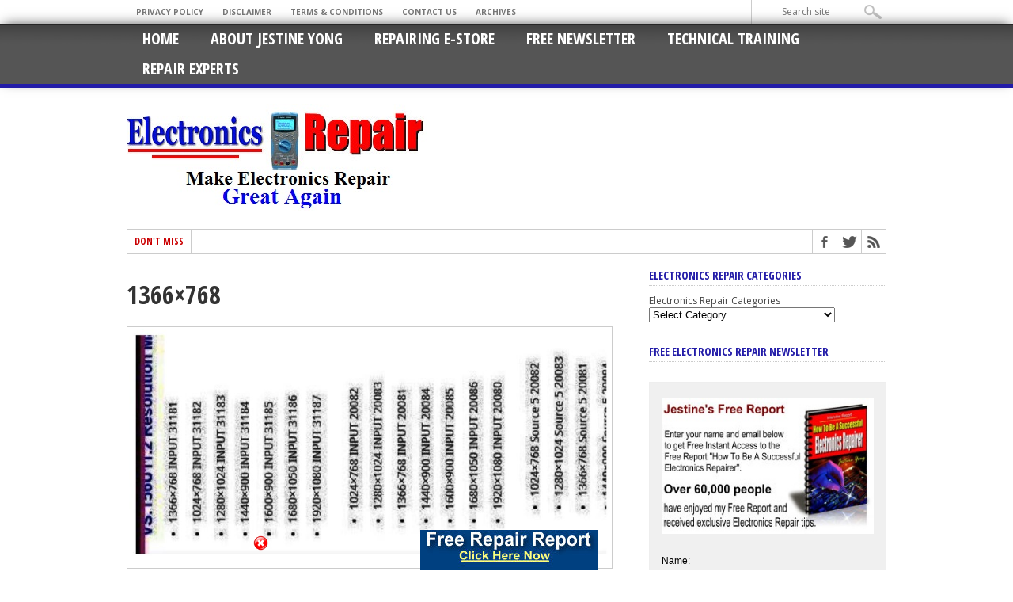

--- FILE ---
content_type: text/html; charset=UTF-8
request_url: https://jestineyong.com/fixing-u11-board-in-samsung-led-tv-la32e420e2r-restoring-backlight/11-242/
body_size: 14012
content:
<!DOCTYPE html>
<html dir="ltr" lang="en-US" prefix="og: https://ogp.me/ns#">
<head>
<meta charset="UTF-8" >
<meta name="viewport" content="width=device-width, initial-scale=1, maximum-scale=1" />
<!--[if IE]>
<link rel="stylesheet" type="text/css" href="https://jestineyong.com/wp-content/themes/maxmag33/css/iecss.css" />
<![endif]-->
<link rel="shortcut icon" href="https://jestineyong.com/wp-content/uploads/2020/01/J.jpg" /><link rel="alternate" type="application/rss+xml" title="RSS 2.0" href="https://jestineyong.com/feed/" />
<link rel="alternate" type="text/xml" title="RSS .92" href="https://jestineyong.com/feed/rss/" />
<link rel="alternate" type="application/atom+xml" title="Atom 0.3" href="https://jestineyong.com/feed/atom/" />
<link rel="pingback" href="https://jestineyong.com/xmlrpc.php" />
<title>1366×768 | Electronics Repair And Technology News</title>
<!-- All in One SEO 4.8.0 - aioseo.com -->
<meta name="robots" content="max-image-preview:large" />
<meta name="author" content="Jestine Yong"/>
<link rel="canonical" href="https://jestineyong.com/fixing-u11-board-in-samsung-led-tv-la32e420e2r-restoring-backlight/11-242/" />
<meta name="generator" content="All in One SEO (AIOSEO) 4.8.0" />
<meta property="og:locale" content="en_US" />
<meta property="og:site_name" content="Electronics Repair And Technology News | Semiconductors, Test Equipments, Circuit Board Troubleshooting, Electronic Repair Courses and Many More!" />
<meta property="og:type" content="article" />
<meta property="og:title" content="1366×768 | Electronics Repair And Technology News" />
<meta property="og:url" content="https://jestineyong.com/fixing-u11-board-in-samsung-led-tv-la32e420e2r-restoring-backlight/11-242/" />
<meta property="article:published_time" content="2023-10-11T12:01:12+00:00" />
<meta property="article:modified_time" content="2023-10-11T12:01:22+00:00" />
<meta name="twitter:card" content="summary" />
<meta name="twitter:title" content="1366×768 | Electronics Repair And Technology News" />
<meta name="google" content="nositelinkssearchbox" />
<script type="application/ld+json" class="aioseo-schema">
{"@context":"https:\/\/schema.org","@graph":[{"@type":"BreadcrumbList","@id":"https:\/\/jestineyong.com\/fixing-u11-board-in-samsung-led-tv-la32e420e2r-restoring-backlight\/11-242\/#breadcrumblist","itemListElement":[{"@type":"ListItem","@id":"https:\/\/jestineyong.com\/#listItem","position":1,"name":"Home","item":"https:\/\/jestineyong.com\/","nextItem":{"@type":"ListItem","@id":"https:\/\/jestineyong.com\/fixing-u11-board-in-samsung-led-tv-la32e420e2r-restoring-backlight\/11-242\/#listItem","name":"1366x768"}},{"@type":"ListItem","@id":"https:\/\/jestineyong.com\/fixing-u11-board-in-samsung-led-tv-la32e420e2r-restoring-backlight\/11-242\/#listItem","position":2,"name":"1366x768","previousItem":{"@type":"ListItem","@id":"https:\/\/jestineyong.com\/#listItem","name":"Home"}}]},{"@type":"ItemPage","@id":"https:\/\/jestineyong.com\/fixing-u11-board-in-samsung-led-tv-la32e420e2r-restoring-backlight\/11-242\/#itempage","url":"https:\/\/jestineyong.com\/fixing-u11-board-in-samsung-led-tv-la32e420e2r-restoring-backlight\/11-242\/","name":"1366\u00d7768 | Electronics Repair And Technology News","inLanguage":"en-US","isPartOf":{"@id":"https:\/\/jestineyong.com\/#website"},"breadcrumb":{"@id":"https:\/\/jestineyong.com\/fixing-u11-board-in-samsung-led-tv-la32e420e2r-restoring-backlight\/11-242\/#breadcrumblist"},"author":{"@id":"https:\/\/jestineyong.com\/author\/admin\/#author"},"creator":{"@id":"https:\/\/jestineyong.com\/author\/admin\/#author"},"datePublished":"2023-10-11T20:01:12+08:00","dateModified":"2023-10-11T20:01:22+08:00"},{"@type":"Organization","@id":"https:\/\/jestineyong.com\/#organization","name":"Electronics Repair And Technology News","description":"Semiconductors, Test Equipments, Circuit Board Troubleshooting, Electronic Repair Courses and Many More!","url":"https:\/\/jestineyong.com\/"},{"@type":"Person","@id":"https:\/\/jestineyong.com\/author\/admin\/#author","url":"https:\/\/jestineyong.com\/author\/admin\/","name":"Jestine Yong","image":{"@type":"ImageObject","@id":"https:\/\/jestineyong.com\/fixing-u11-board-in-samsung-led-tv-la32e420e2r-restoring-backlight\/11-242\/#authorImage","url":"https:\/\/secure.gravatar.com\/avatar\/eeaa86240b7d932e718c459c96781cf5?s=96&d=mm&r=g","width":96,"height":96,"caption":"Jestine Yong"}},{"@type":"WebSite","@id":"https:\/\/jestineyong.com\/#website","url":"https:\/\/jestineyong.com\/","name":"Electronics Repair And Technology News","description":"Semiconductors, Test Equipments, Circuit Board Troubleshooting, Electronic Repair Courses and Many More!","inLanguage":"en-US","publisher":{"@id":"https:\/\/jestineyong.com\/#organization"}}]}
</script>
<!-- All in One SEO -->
<link rel='dns-prefetch' href='//fonts.googleapis.com' />
<link rel='dns-prefetch' href='//s.w.org' />
<link rel="alternate" type="application/rss+xml" title="Electronics Repair And Technology News &raquo; Feed" href="https://jestineyong.com/feed/" />
<link rel="alternate" type="application/rss+xml" title="Electronics Repair And Technology News &raquo; Comments Feed" href="https://jestineyong.com/comments/feed/" />
<link rel="alternate" type="application/rss+xml" title="Electronics Repair And Technology News &raquo; 1366&#215;768 Comments Feed" href="https://jestineyong.com/fixing-u11-board-in-samsung-led-tv-la32e420e2r-restoring-backlight/11-242/feed/" />
<script type="text/javascript">
window._wpemojiSettings = {"baseUrl":"https:\/\/s.w.org\/images\/core\/emoji\/12.0.0-1\/72x72\/","ext":".png","svgUrl":"https:\/\/s.w.org\/images\/core\/emoji\/12.0.0-1\/svg\/","svgExt":".svg","source":{"concatemoji":"https:\/\/jestineyong.com\/wp-includes\/js\/wp-emoji-release.min.js?ver=5.4.18"}};
/*! This file is auto-generated */
!function(e,a,t){var n,r,o,i=a.createElement("canvas"),p=i.getContext&&i.getContext("2d");function s(e,t){var a=String.fromCharCode;p.clearRect(0,0,i.width,i.height),p.fillText(a.apply(this,e),0,0);e=i.toDataURL();return p.clearRect(0,0,i.width,i.height),p.fillText(a.apply(this,t),0,0),e===i.toDataURL()}function c(e){var t=a.createElement("script");t.src=e,t.defer=t.type="text/javascript",a.getElementsByTagName("head")[0].appendChild(t)}for(o=Array("flag","emoji"),t.supports={everything:!0,everythingExceptFlag:!0},r=0;r<o.length;r++)t.supports[o[r]]=function(e){if(!p||!p.fillText)return!1;switch(p.textBaseline="top",p.font="600 32px Arial",e){case"flag":return s([127987,65039,8205,9895,65039],[127987,65039,8203,9895,65039])?!1:!s([55356,56826,55356,56819],[55356,56826,8203,55356,56819])&&!s([55356,57332,56128,56423,56128,56418,56128,56421,56128,56430,56128,56423,56128,56447],[55356,57332,8203,56128,56423,8203,56128,56418,8203,56128,56421,8203,56128,56430,8203,56128,56423,8203,56128,56447]);case"emoji":return!s([55357,56424,55356,57342,8205,55358,56605,8205,55357,56424,55356,57340],[55357,56424,55356,57342,8203,55358,56605,8203,55357,56424,55356,57340])}return!1}(o[r]),t.supports.everything=t.supports.everything&&t.supports[o[r]],"flag"!==o[r]&&(t.supports.everythingExceptFlag=t.supports.everythingExceptFlag&&t.supports[o[r]]);t.supports.everythingExceptFlag=t.supports.everythingExceptFlag&&!t.supports.flag,t.DOMReady=!1,t.readyCallback=function(){t.DOMReady=!0},t.supports.everything||(n=function(){t.readyCallback()},a.addEventListener?(a.addEventListener("DOMContentLoaded",n,!1),e.addEventListener("load",n,!1)):(e.attachEvent("onload",n),a.attachEvent("onreadystatechange",function(){"complete"===a.readyState&&t.readyCallback()})),(n=t.source||{}).concatemoji?c(n.concatemoji):n.wpemoji&&n.twemoji&&(c(n.twemoji),c(n.wpemoji)))}(window,document,window._wpemojiSettings);
</script>
<style type="text/css">
img.wp-smiley,
img.emoji {
display: inline !important;
border: none !important;
box-shadow: none !important;
height: 1em !important;
width: 1em !important;
margin: 0 .07em !important;
vertical-align: -0.1em !important;
background: none !important;
padding: 0 !important;
}
</style>
<!-- <link rel='stylesheet' id='wp-block-library-css'  href='https://jestineyong.com/wp-includes/css/dist/block-library/style.min.css?ver=5.4.18' type='text/css' media='all' /> -->
<!-- <link rel='stylesheet' id='mm-style-css'  href='https://jestineyong.com/wp-content/themes/maxmag33/style.css?ver=5.4.18' type='text/css' media='all' /> -->
<!-- <link rel='stylesheet' id='reset-css'  href='https://jestineyong.com/wp-content/themes/maxmag33/css/reset.css?ver=5.4.18' type='text/css' media='all' /> -->
<!-- <link rel='stylesheet' id='flexcss-css'  href='https://jestineyong.com/wp-content/themes/maxmag33/css/flexslider.css?ver=5.4.18' type='text/css' media='all' /> -->
<!-- <link rel='stylesheet' id='media-queries-css'  href='https://jestineyong.com/wp-content/themes/maxmag33/css/media-queries.css?ver=5.4.18' type='text/css' media='all' /> -->
<link rel="stylesheet" type="text/css" href="//jestineyong.com/wp-content/cache/wpfc-minified/98cuqyzl/aaskf.css" media="all"/>
<link rel='stylesheet' id='googlefonts-css'  href='https://fonts.googleapis.com/css?family=Open+Sans+Condensed%3A300%2C700%7COpen+Sans%3A400%2C700%7COswald%3A700&#038;subset=latin%2Clatin-ext%2Ccyrillic%2Ccyrillic-ext%2Cgreek-ext%2Cgreek%2Cvietnamese&#038;ver=5.4.18' type='text/css' media='all' />
<!-- <link rel='stylesheet' id='like-dislike-css'  href='https://jestineyong.com/wp-content/plugins/like-dislike-counter-for-posts-pages-and-comments/css/ldc-lite.css?ver=1.0.0' type='text/css' media='all' /> -->
<link rel="stylesheet" type="text/css" href="//jestineyong.com/wp-content/cache/wpfc-minified/13guyq3z/aaskf.css" media="all"/>
<script src='//jestineyong.com/wp-content/cache/wpfc-minified/ci3t03s/aaskf.js' type="text/javascript"></script>
<!-- <script type='text/javascript' src='https://jestineyong.com/wp-includes/js/jquery/jquery.js?ver=1.12.4-wp'></script> -->
<!-- <script type='text/javascript' src='https://jestineyong.com/wp-includes/js/jquery/jquery-migrate.min.js?ver=1.4.1'></script> -->
<!-- <script type='text/javascript' src='https://jestineyong.com/wp-content/plugins/wp-banner-ad-bar/js/sab_bar_script.js?ver=5.4.18'></script> -->
<!-- <script type='text/javascript' src='https://jestineyong.com/wp-content/plugins/wp-banner-ad-bar/js/jquery.cookie.js?ver=5.4.18'></script> -->
<!-- <script type='text/javascript' src='https://jestineyong.com/wp-content/plugins/jquery-image-lazy-loading/js/jquery.lazyload.min.js?ver=1.7.1'></script> -->
<link rel='https://api.w.org/' href='https://jestineyong.com/wp-json/' />
<link rel="EditURI" type="application/rsd+xml" title="RSD" href="https://jestineyong.com/xmlrpc.php?rsd" />
<link rel="wlwmanifest" type="application/wlwmanifest+xml" href="https://jestineyong.com/wp-includes/wlwmanifest.xml" /> 
<meta name="generator" content="WordPress 5.4.18" />
<link rel='shortlink' href='https://jestineyong.com/?p=31245' />
<link rel="alternate" type="application/json+oembed" href="https://jestineyong.com/wp-json/oembed/1.0/embed?url=https%3A%2F%2Fjestineyong.com%2Ffixing-u11-board-in-samsung-led-tv-la32e420e2r-restoring-backlight%2F11-242%2F" />
<link rel="alternate" type="text/xml+oembed" href="https://jestineyong.com/wp-json/oembed/1.0/embed?url=https%3A%2F%2Fjestineyong.com%2Ffixing-u11-board-in-samsung-led-tv-la32e420e2r-restoring-backlight%2F11-242%2F&#038;format=xml" />
<style type='text/css'>
img.lazy { display: none; }
</style>
<style type='text/css'>
a, a:visited { color: #004276; }
h3.category-heading, .toggle { background: #231ca8; }
.home-widget h3, .home-widget h3 a, .middle-widget h3, .middle-widget h3 a, .sidebar-widget h3, .sidebar-widget h3 a, .bottom-widget h3, .bottom-widget h3 a, .widget-container h3, .widget-container h3 a, .multi-category h3,  ul.tabber li.active h4 a, #related-posts h3, h3#reply-title, h2.comments { color: #231ca8; }
#main-nav ul li:hover, #main-nav .current-menu-item, #main-nav .current-post-parent { background: #231ca8 url(https://jestineyong.com/wp-content/themes/maxmag33/images/nav-bg.png) top repeat-x; }
#main-nav ul li:hover ul { border-top: 5px solid #231ca8; }
#main-nav-wrapper { background: #555555 url(https://jestineyong.com/wp-content/themes/maxmag33/images/nav-bg.png) top repeat-x; border-bottom: 5px solid #231ca8; }
.woocommerce .widget_price_filter .ui-slider .ui-slider-handle,
.woocommerce span.onsale,
.woocommerce #respond input#submit.alt,
.woocommerce a.button.alt,
.woocommerce button.button.alt,
.woocommerce input.button.alt,
.woocommerce #respond input#submit.alt:hover,
.woocommerce a.button.alt:hover,
.woocommerce button.button.alt:hover,
.woocommerce input.button.alt:hover {
background-color: #231ca8;
}
#nav-mobi select { background: #555555  url(https://jestineyong.com/wp-content/themes/maxmag33/images/triangle-dark.png) no-repeat right; }
ul.tabber li, .woocommerce .widget_price_filter .ui-slider .ui-slider-range { background: #231ca8; }
#wallpaper { background: url() no-repeat 50% 0; }
</style>
</head>
<body data-rsssl=1 class="attachment attachment-template-default single single-attachment postid-31245 attachmentid-31245 attachment-jpeg">
<div id="site">
<div id="top-wrapper">
<div id="top-nav-wrapper">
<div id="top-nav">
<div id="top-menu">
<div class="menu-jestine-footer-menu-container"><ul id="menu-jestine-footer-menu" class="menu"><li id="menu-item-3750" class="menu-item menu-item-type-post_type menu-item-object-page menu-item-privacy-policy menu-item-3750"><a href="https://jestineyong.com/privacy-policy/">Privacy Policy</a></li>
<li id="menu-item-3751" class="menu-item menu-item-type-post_type menu-item-object-page menu-item-3751"><a href="https://jestineyong.com/disclaimer/">Disclaimer</a></li>
<li id="menu-item-3752" class="menu-item menu-item-type-post_type menu-item-object-page menu-item-3752"><a href="https://jestineyong.com/terms-conditions/">Terms &#038; Conditions</a></li>
<li id="menu-item-4761" class="menu-item menu-item-type-post_type menu-item-object-page menu-item-4761"><a href="https://jestineyong.com/contact-me/">Contact Us</a></li>
<li id="menu-item-4763" class="menu-item menu-item-type-post_type menu-item-object-page menu-item-4763"><a href="https://jestineyong.com/archives/">Archives</a></li>
</ul></div>				</div><!--top-menu-->
<div id="search-wrapper">
<form method="get" id="searchform" action="https://jestineyong.com/">
<input type="text" name="s" id="s" value="Search site" onfocus='if (this.value == "Search site") { this.value = ""; }' onblur='if (this.value == "") { this.value = "Search site"; }' />
<input type="hidden" id="search-button" />
</form>				</div><!--search wrapper-->
</div><!--top-nav-->
</div><!--top-nav-wrapper-->
</div><!--top-wrapper-->
<div id="nav">
<div id="main-nav-wrapper">
<div id="main-nav">
<div class="menu-jestine-top-menu-container"><ul id="menu-jestine-top-menu" class="menu"><li id="menu-item-3802" class="menu-item menu-item-type-custom menu-item-object-custom menu-item-home menu-item-3802"><a href="https://jestineyong.com/">Home</a></li>
<li id="menu-item-3749" class="menu-item menu-item-type-post_type menu-item-object-page menu-item-3749"><a href="https://jestineyong.com/about/">About Jestine Yong</a></li>
<li id="menu-item-4760" class="menu-item menu-item-type-post_type menu-item-object-page menu-item-4760"><a href="https://jestineyong.com/resources-2/">Repairing E-Store</a></li>
<li id="menu-item-6471" class="menu-item menu-item-type-post_type menu-item-object-page menu-item-6471"><a href="https://jestineyong.com/free-subscription/">Free Newsletter</a></li>
<li id="menu-item-7328" class="menu-item menu-item-type-custom menu-item-object-custom menu-item-7328"><a href="http://www.noahtechelectronicstraining.com">Technical Training</a></li>
<li id="menu-item-9478" class="menu-item menu-item-type-post_type menu-item-object-page menu-item-9478"><a href="https://jestineyong.com/experts/">Repair Experts</a></li>
</ul></div>			</div><!--main-nav-->
<div id="nav-mobi">
<div class="menu-jestine-top-menu-container"><select><option value="#">Menu</option><option value="https://jestineyong.com/">Home</option>
<option value="https://jestineyong.com/about/">About Jestine Yong</option>
<option value="https://jestineyong.com/resources-2/">Repairing E-Store</option>
<option value="https://jestineyong.com/free-subscription/">Free Newsletter</option>
<option value="http://www.noahtechelectronicstraining.com">Technical Training</option>
<option value="https://jestineyong.com/experts/">Repair Experts</option>
</select></div>				</div><!--nav-mobi-->
</div><!--main-nav-wrapper-->
</div><!--nav-->
<div id="wrapper">
<div id="inner-wrapper">
<div id="content">
<div id="main-header-wrapper">
<div id="header">
<div id="logo" itemscope itemtype="http://schema.org/Organization">
<a itemprop="url" href="https://jestineyong.com"><img itemprop="logo" src="https://jestineyong.com/wp-content/uploads/2020/01/jestineyonglogo.jpg" alt="Electronics Repair And Technology News" /></a>
</div><!--logo-->
</div><!--header-->
</div><!--main-header-wrapper-->
<div id="content-top">
<div id="ticker">
<span class="ticker-heading">Don't Miss</span>
<ul class="ticker-list">
</ul>
</div><!--ticker-->
<div id="content-social">
<ul>
<li><a href="http://www.facebook.com/jestineyongdotcom" alt="Facebook" class="fb-but" target="_blank"></a></li>							<li><a href="http://www.twitter.com/jestineyong" alt="Twitter" class="twitter-but" target="_blank"></a></li>																																										<li><a href="https://jestineyong.com/feed/rss/" alt="RSS Feed" class="rss-but"></a></li>
</ul>
</div><!--content-social-->
</div><!--content-top-->
<div id="main">
<div id="post-area" class="post-31245 attachment type-attachment status-inherit hentry">
<h1 class="headline">1366&#215;768</h1>
<div id="content-area">
<a href="https://jestineyong.com/wp-content/uploads/2023/10/11.jpg" title="1366&#215;768" rel="attachment"><img src="https://jestineyong.com/wp-content/uploads/2023/10/11-1024x505.jpg" class="attachment-medium" alt="1366&#215;768" /></a>
</div><!--content-area-->
</div><!--post-area-->
</div><!--main -->
<div id="sidebar-wrapper">
<div class="middle-side">
<div class="middle-widget">
<h3>Latest News</h3>
<ul class="middle-widget">
<li>
<a href="https://jestineyong.com/multiple-problems-faced-in-golden-cook-induction-cooker-model-et-2000-nc2/" rel="bookmark" class="main-headline">Multiple Problems Faced In Golden Cook Induction Cooker Model ET-2000-NC2</a>
<p>&nbsp; &nbsp; &nbsp; &nbsp; &nbsp; &nbsp; &nbsp; This induction cooker...</p>
<div class="headlines-info">
<ul class="headlines-info">
<li>Posted January 17, 2026</li>
<li class="comments-icon"><a href="https://jestineyong.com/multiple-problems-faced-in-golden-cook-induction-cooker-model-et-2000-nc2/#comments">2</a></li>
</ul>
</div><!--headlines-info-->
</li>
<li>
<a href="https://jestineyong.com/saregama-carvaan-mini-bluetooth-radio-distorted-sound-problem/" rel="bookmark" class="main-headline">Saregama Carvaan Mini Bluetooth Radio Distorted Sound Problem</a>
<p>&nbsp; &nbsp; &nbsp; &nbsp; &nbsp; This radio I repaired last...</p>
<div class="headlines-info">
<ul class="headlines-info">
<li>Posted January 17, 2026</li>
<li class="comments-icon"><a href="https://jestineyong.com/saregama-carvaan-mini-bluetooth-radio-distorted-sound-problem/#comments">1</a></li>
</ul>
</div><!--headlines-info-->
</li>
<li>
<a href="https://jestineyong.com/multiple-problems-solved-in-national-two-in-one-model-rxf9f/" rel="bookmark" class="main-headline">Multiple Problems Solved In National Two In One Model RXF9F</a>
<p>&nbsp; &nbsp; &nbsp; &nbsp; &nbsp; This set was brought by...</p>
<div class="headlines-info">
<ul class="headlines-info">
<li>Posted January 17, 2026</li>
<li class="comments-icon"><a href="https://jestineyong.com/multiple-problems-solved-in-national-two-in-one-model-rxf9f/#comments">1</a></li>
</ul>
</div><!--headlines-info-->
</li>
<li>
<a href="https://jestineyong.com/smd-cap-found-dead-short-in-ahuja-portable-pa-system-nba-30wl/" rel="bookmark" class="main-headline">SMD Cap Found Dead Short In AHUJA Portable PA System NBA-30WL</a>
<p>&nbsp; &nbsp; &nbsp; &nbsp; &nbsp; This was brought by a...</p>
<div class="headlines-info">
<ul class="headlines-info">
<li>Posted January 11, 2026</li>
<li class="comments-icon"><a href="https://jestineyong.com/smd-cap-found-dead-short-in-ahuja-portable-pa-system-nba-30wl/#comments">18</a></li>
</ul>
</div><!--headlines-info-->
</li>
<li>
<a href="https://jestineyong.com/how-to-change-magnetron-socket-of-microwave-oven/" rel="bookmark" class="main-headline">How To Change Magnetron Socket Of Microwave Oven</a>
<p>If microwave oven is not heating when switch ON and...</p>
<div class="headlines-info">
<ul class="headlines-info">
<li>Posted January 11, 2026</li>
<li class="comments-icon"><a href="https://jestineyong.com/how-to-change-magnetron-socket-of-microwave-oven/#comments">8</a></li>
</ul>
</div><!--headlines-info-->
</li>
<li>
<a href="https://jestineyong.com/handheld-metal-detector-repaired/" rel="bookmark" class="main-headline">Handheld Metal Detector Repaired</a>
<p>Received Handheld Metal detector in very bad broken condition for...</p>
<div class="headlines-info">
<ul class="headlines-info">
<li>Posted January 11, 2026</li>
<li class="comments-icon"><a href="https://jestineyong.com/handheld-metal-detector-repaired/#comments">8</a></li>
</ul>
</div><!--headlines-info-->
</li>
<li>
<a href="https://jestineyong.com/most-economic-service-of-prestige-induction-cooker-model-pic-1-0/" rel="bookmark" class="main-headline">Most Economic Service Of Prestige Induction Cooker Model PIC 1.0</a>
<p>&nbsp; &nbsp; &nbsp; &nbsp; &nbsp; This Induction Cooker (hereinafter referred...</p>
<div class="headlines-info">
<ul class="headlines-info">
<li>Posted January 11, 2026</li>
<li class="comments-icon"><a href="https://jestineyong.com/most-economic-service-of-prestige-induction-cooker-model-pic-1-0/#comments">8</a></li>
</ul>
</div><!--headlines-info-->
</li>
</ul>
</div>
</div><!--middle-side-->
<div class="side">
<div id="categories-4" class="sidebar-widget widget_categories"><h3>Electronics Repair Categories</h3><form action="https://jestineyong.com" method="get"><label class="screen-reader-text" for="cat">Electronics Repair Categories</label><select  name='cat' id='cat' class='postform' >
<option value='-1'>Select Category</option>
<option class="level-0" value="699">3D Printer Repair</option>
<option class="level-0" value="707">AC Control Board Repair</option>
<option class="level-0" value="606">AC Drive Repair</option>
<option class="level-0" value="441">AC Stabilizer Repair</option>
<option class="level-0" value="578">Active Speaker Repair</option>
<option class="level-0" value="404">Air Condition Repair</option>
<option class="level-0" value="769">Air Fryer Repair</option>
<option class="level-0" value="804">Alarm System Repair</option>
<option class="level-0" value="343">Amplifier Repair</option>
<option class="level-0" value="476">Analog Panel Instrument Repair</option>
<option class="level-0" value="418">Android Apps</option>
<option class="level-0" value="760">Antennas</option>
<option class="level-0" value="276">Appliance Repair</option>
<option class="level-0" value="788">Arduino</option>
<option class="level-0" value="814">Aroma Diffuser Heater Repair</option>
<option class="level-0" value="462">ATX Power Supply Repair</option>
<option class="level-0" value="436">Audio Interface Repaired</option>
<option class="level-0" value="363">Audio Mixer Repair</option>
<option class="level-0" value="67">Audio Repair</option>
<option class="level-0" value="828">Automatic Lighting Controller</option>
<option class="level-0" value="440">Automatic Voltage Regulator Repair</option>
<option class="level-0" value="409">Automobile Electronics Repair</option>
<option class="level-0" value="319">Automobile Ignition System Repair</option>
<option class="level-0" value="658">AV Receiver Repair</option>
<option class="level-0" value="745">Baking Machine Repair</option>
<option class="level-0" value="679">Base Station Repair</option>
<option class="level-0" value="5">Basic Electronics</option>
<option class="level-0" value="283">Battery Charger Repair</option>
<option class="level-0" value="746">Battery Eliminator Repair</option>
<option class="level-0" value="662">Battery Pack Repair</option>
<option class="level-0" value="794">Bed Controller Repair</option>
<option class="level-0" value="747">Bed Recliner Repair</option>
<option class="level-0" value="786">Bed Spring Unit Repair</option>
<option class="level-0" value="427">Bench Power Supply Repair</option>
<option class="level-0" value="813">Bike Panel Repair</option>
<option class="level-0" value="299">blender repair</option>
<option class="level-0" value="64">Block Diagrams</option>
<option class="level-0" value="385">Blood Pressure Monitor Repair</option>
<option class="level-0" value="403">Blue Ray Player Repair</option>
<option class="level-0" value="715">Blue Tooth Speaker Repair</option>
<option class="level-0" value="766">Bluetooth Headphone Repair</option>
<option class="level-0" value="829">Bluetooth Player Repair</option>
<option class="level-0" value="750">Bluetooth Speaker Repair</option>
<option class="level-0" value="807">boAt Airdopes Repair</option>
<option class="level-0" value="801">Booster Module Repair</option>
<option class="level-0" value="821">Breast Feed Pump Repair</option>
<option class="level-0" value="402">Calculator Repair</option>
<option class="level-0" value="371">Calling Device Repair</option>
<option class="level-0" value="381">Camera Charger Repair</option>
<option class="level-0" value="738">Camphor Diffuser Repair</option>
<option class="level-0" value="721">Car CD Player Repair</option>
<option class="level-0" value="616">Car Dashboard Camera Repair</option>
<option class="level-0" value="670">Car Reverse Monitor Repair</option>
<option class="level-0" value="312">Car Stereo System Repair</option>
<option class="level-0" value="426">Card Repair</option>
<option class="level-0" value="498">Cassette Deck Repair</option>
<option class="level-0" value="712">CB Radio Repair</option>
<option class="level-0" value="639">CCTV Camera Repair</option>
<option class="level-0" value="608">CCTV Repair</option>
<option class="level-0" value="305">CD Player Repair</option>
<option class="level-0" value="407">CD/DVD Combo Repair</option>
<option class="level-0" value="342">Ceiling Fan Repair</option>
<option class="level-0" value="300">Cell Phone Repair</option>
<option class="level-0" value="744">Cement Vibrator Machine Repair</option>
<option class="level-0" value="366">CFL Bulb Repair</option>
<option class="level-0" value="660">Christmas Light Repair</option>
<option class="level-0" value="280">Clock Repair</option>
<option class="level-0" value="819">CNC Engraver Repair</option>
<option class="level-0" value="347">Coffee Machine Repair</option>
<option class="level-0" value="10">Computers</option>
<option class="level-0" value="44">Console Repair</option>
<option class="level-0" value="784">Controller Repair</option>
<option class="level-0" value="789">Cooker Repair</option>
<option class="level-0" value="323">Cordless Phone Repair</option>
<option class="level-0" value="257">Currency Detector Repair</option>
<option class="level-0" value="61">Datasheet Websites</option>
<option class="level-0" value="815">Debug Card Repair</option>
<option class="level-0" value="725">Dental Equipment Repair</option>
<option class="level-0" value="635">Digital Caliper Repair</option>
<option class="level-0" value="734">Digital Camera Repair</option>
<option class="level-0" value="757">Digital Printer Repair</option>
<option class="level-0" value="761">Digital Scale</option>
<option class="level-0" value="587">Digital Video Recorder Repair</option>
<option class="level-0" value="325">DIY</option>
<option class="level-0" value="58">DLP repair</option>
<option class="level-0" value="584">Doll Repair</option>
<option class="level-0" value="26">Donation</option>
<option class="level-0" value="647">Door Electronic Control Board Repair</option>
<option class="level-0" value="414">Drill Repair</option>
<option class="level-0" value="49">DVD Player</option>
<option class="level-0" value="350">DVR Repair</option>
<option class="level-0" value="33">E-book</option>
<option class="level-0" value="823">EarBud Repair</option>
<option class="level-0" value="771">Earphone Mic Repair</option>
<option class="level-0" value="620">Electric Throw Rug Repair</option>
<option class="level-0" value="762">Electrical Air Pump Repair</option>
<option class="level-0" value="710">Electrical Blanket Repair</option>
<option class="level-0" value="23">Electronic Accessories</option>
<option class="level-0" value="777">Electronic Ballast repair</option>
<option class="level-0" value="7">Electronic Books &amp; Magazine</option>
<option class="level-0" value="510">Electronic Broom Repair</option>
<option class="level-0" value="8">Electronic Exhibitions</option>
<option class="level-0" value="22">Electronic Project</option>
<option class="level-0" value="412">Electronic Protector</option>
<option class="level-0" value="11">Electronic Repair</option>
<option class="level-0" value="19">Electronic Repair Courses</option>
<option class="level-0" value="24">Electronic Repair Forum</option>
<option class="level-0" value="42">Electronic Repair Questions</option>
<option class="level-0" value="4">Electronic Repair Website</option>
<option class="level-0" value="362">Electronic Scale Repair</option>
<option class="level-0" value="21">Electronic Schematic Diagram</option>
<option class="level-0" value="14">Electronic Schematics</option>
<option class="level-0" value="12">Electronic Suppliers</option>
<option class="level-0" value="165">Electronics Design</option>
<option class="level-0" value="174">Electronics Spray</option>
<option class="level-0" value="740">Electronics Theory</option>
<option class="level-0" value="627">Electronics Timer Repair</option>
<option class="level-0" value="309">Elevator Board Repair</option>
<option class="level-0" value="241">Emergency Light Repair</option>
<option class="level-0" value="17">Entertainment</option>
<option class="level-0" value="694">Epilator Machine Repair</option>
<option class="level-0" value="780">Extension AC Cord Repair</option>
<option class="level-0" value="235">Facial Steamer Repair</option>
<option class="level-0" value="464">Fan Repair</option>
<option class="level-0" value="410">Fax Machine Repair</option>
<option class="level-0" value="773">Flash Light Repair</option>
<option class="level-0" value="228">Floodlight Repair</option>
<option class="level-0" value="756">Floppy Disk Controller Repair</option>
<option class="level-0" value="60">Fluorescent Lamp Repair</option>
<option class="level-0" value="254">Food Processer Repair</option>
<option class="level-0" value="238">Foot Massager Repair</option>
<option class="level-0" value="591">Forklift Electronics Repair</option>
<option class="level-0" value="484">Fridge Protector Repair</option>
<option class="level-0" value="709">Fridge Repair</option>
<option class="level-0" value="713">Frother Repair</option>
<option class="level-0" value="783">Gamepad Controller Repair</option>
<option class="level-0" value="779">Garage Door Repair</option>
<option class="level-0" value="790">Garden LED Light Repair</option>
<option class="level-0" value="466">Gas Detector</option>
<option class="level-0" value="349">Gate Controller Repair</option>
<option class="level-0" value="422">Glue Gun Repair</option>
<option class="level-0" value="25">Google</option>
<option class="level-0" value="490">GPS Repair</option>
<option class="level-0" value="825">Graphic Card Repair</option>
<option class="level-0" value="48">Greeting</option>
<option class="level-0" value="739">Grinder Repair</option>
<option class="level-0" value="589">GSM Phone</option>
<option class="level-0" value="153">Guest Post</option>
<option class="level-0" value="593">Guitar Amp Repair</option>
<option class="level-0" value="643">Hair Clipper Repair</option>
<option class="level-0" value="360">Hair Dryer Repair</option>
<option class="level-0" value="697">Hair Remover Repair</option>
<option class="level-0" value="291">Hair Straightener Repair</option>
<option class="level-0" value="244">Hair Trimmer Repair</option>
<option class="level-0" value="610">Ham Radio</option>
<option class="level-0" value="822">Hand Blender Repair</option>
<option class="level-0" value="356">Hard Disk Recovery/Repair</option>
<option class="level-0" value="649">Hard Disk Repair</option>
<option class="level-0" value="733">HDMI Reader</option>
<option class="level-0" value="817">HDMI To RCA Converter Repair</option>
<option class="level-0" value="714">Headlamp Repair</option>
<option class="level-0" value="353">HeadPhone Repair</option>
<option class="level-0" value="751">Heating Device Repair</option>
<option class="level-0" value="494">HiFi System repair</option>
<option class="level-0" value="501">Home Theater System Reppair</option>
<option class="level-0" value="474">Horn Repair</option>
<option class="level-0" value="811">Hot Air Gun Repair</option>
<option class="level-0" value="625">Hoverboard Repair</option>
<option class="level-0" value="753">Hub Repair</option>
<option class="level-0" value="805">Humidifier Repair</option>
<option class="level-0" value="405">Ice Maker Repair</option>
<option class="level-0" value="18">Ideas</option>
<option class="level-0" value="482">Induction Cooker Repair</option>
<option class="level-0" value="57">Induction Heater</option>
<option class="level-0" value="55">Induction heating</option>
<option class="level-0" value="389">Infrared Thermometer Repair</option>
<option class="level-0" value="471">Intercom Repair</option>
<option class="level-0" value="791">Interior Command Centre Repair</option>
<option class="level-0" value="438">Internet Marketing Course</option>
<option class="level-0" value="387">Inverter Repair</option>
<option class="level-0" value="656">Ipad 2 Repair</option>
<option class="level-0" value="259">Iphone Repair</option>
<option class="level-0" value="396">Iron Repair</option>
<option class="level-0" value="809">Isolation Transformer</option>
<option class="level-0" value="40">Jokes</option>
<option class="level-0" value="358">Juice Maker Repair</option>
<option class="level-0" value="763">Jump Starter Repair</option>
<option class="level-0" value="604">Kettle Repair</option>
<option class="level-0" value="302">keyboard repair</option>
<option class="level-0" value="684">Kindle Fire Repair</option>
<option class="level-0" value="223">Laminator Repair</option>
<option class="level-0" value="595">Lantern Repair</option>
<option class="level-0" value="56">Laptop repair</option>
<option class="level-0" value="36">LCD Monitor Repair</option>
<option class="level-0" value="65">LCD Projector</option>
<option class="level-0" value="37">LCD TV Repair</option>
<option class="level-0" value="586">LED Bulb</option>
<option class="level-0" value="681">LED Driver Repair</option>
<option class="level-0" value="301">LED Light Repair</option>
<option class="level-0" value="369">LED Monitor Repair</option>
<option class="level-0" value="764">LED T-Shirt Controller Repair</option>
<option class="level-0" value="370">LED Torch Light Repair</option>
<option class="level-0" value="460">LED TV repair</option>
<option class="level-0" value="20">Leisure</option>
<option class="level-0" value="443">Light Repair</option>
<option class="level-0" value="444">Line Protector</option>
<option class="level-0" value="803">Magnifying Lens Repair</option>
<option class="level-0" value="810">Manicure Rotary Tool Repair</option>
<option class="level-0" value="677">Massager Repair</option>
<option class="level-0" value="716">Medical Equipment Repair</option>
<option class="level-0" value="722">Memory Tester</option>
<option class="level-0" value="831">Metal Detector Repair</option>
<option class="level-0" value="294">Meter Repair</option>
<option class="level-0" value="210">Microcontroller Projects</option>
<option class="level-0" value="351">MicroPhone Repair</option>
<option class="level-0" value="686">Microscope Repair</option>
<option class="level-0" value="200">Microwave Oven</option>
<option class="level-0" value="781">Mobile Charger Repair</option>
<option class="level-0" value="770">Mobile Radio Repair</option>
<option class="level-0" value="503">Modification of Circuiit</option>
<option class="level-0" value="27">Monitor repair</option>
<option class="level-0" value="720">Mosquito Racket Repair</option>
<option class="level-0" value="43">Motherboard Repair</option>
<option class="level-0" value="41">Motivation</option>
<option class="level-0" value="612">Motorbike Electronics Repair</option>
<option class="level-0" value="275">mouse repair</option>
<option class="level-0" value="796">Multimedia Speaker System Repair</option>
<option class="level-0" value="645">Multimeter Repair</option>
<option class="level-0" value="732">Music Keyboard Repair</option>
<option class="level-0" value="380">Music Mantra Box Repair</option>
<option class="level-0" value="826">Musical Tesla Coil Repair</option>
<option class="level-0" value="206">Network Switch</option>
<option class="level-0" value="52">Newsletter</option>
<option class="level-0" value="808">Nintendo Repair</option>
<option class="level-0" value="729">Nook Repair</option>
<option class="level-0" value="692">Odometer</option>
<option class="level-0" value="177">Online Repair Course</option>
<option class="level-0" value="435">Oscilloscope Repair</option>
<option class="level-0" value="701">Oven Repair</option>
<option class="level-0" value="793">PA Speaker Repair</option>
<option class="level-0" value="830">PA System Repair</option>
<option class="level-0" value="706">Paper Shredder Repair</option>
<option class="level-0" value="424">Parker Probe</option>
<option class="level-0" value="432">PC Speaker Repair</option>
<option class="level-0" value="278">PCB Board</option>
<option class="level-0" value="434">Pencil Sharpener Repair</option>
<option class="level-0" value="30">Personal</option>
<option class="level-0" value="429">Phone Charger Repair</option>
<option class="level-0" value="160">Photos Of Electronics Equipment</option>
<option class="level-0" value="450">Pinball Machine Repair</option>
<option class="level-0" value="35">Plasma Television Repair</option>
<option class="level-0" value="250">Playstation Repair</option>
<option class="level-0" value="508">Poe Power Over Ethernet</option>
<option class="level-0" value="317">Power Adapter Repair</option>
<option class="level-0" value="448">Power Bank Repair</option>
<option class="level-0" value="411">Power Conditioner Repair</option>
<option class="level-0" value="772">Power Generator Repair</option>
<option class="level-0" value="318">Power Inverter Repair</option>
<option class="level-0" value="376">Power Regulator Repair</option>
<option class="level-0" value="306">Power Saver Repair</option>
<option class="level-0" value="28">Power Supply Repair</option>
<option class="level-0" value="800">Powerpack Repair</option>
<option class="level-0" value="737">Pressure Monitor Repair</option>
<option class="level-0" value="54">Printer repair</option>
<option class="level-0" value="46">Printer Repair course</option>
<option class="level-0" value="717">Programmer Repair</option>
<option class="level-0" value="480">Programming</option>
<option class="level-0" value="45">Projection Monitor</option>
<option class="level-0" value="51">Projection TV Repair</option>
<option class="level-0" value="345">Projector Repair</option>
<option class="level-0" value="457">PS3 Repair</option>
<option class="level-0" value="705">PS4 Repair</option>
<option class="level-0" value="774">PS5 Repair</option>
<option class="level-0" value="668">Public Address System Repair</option>
<option class="level-0" value="53">Question For Blog Reader</option>
<option class="level-0" value="359">Radio Repair</option>
<option class="level-0" value="375">RC Receiver Repair</option>
<option class="level-0" value="652">Receiver Repair</option>
<option class="level-0" value="320">Refrigerator repair</option>
<option class="level-0" value="582">Remote Control Bulb Repair</option>
<option class="level-0" value="735">Remote Control Car Repair</option>
<option class="level-0" value="285">Remote Control Tester Repair</option>
<option class="level-0" value="726">Remote Controlled Helicopter Repair</option>
<option class="level-0" value="63">Remote controls</option>
<option class="level-0" value="782">Remote Prepaid Meter Repair</option>
<option class="level-0" value="159">Repair News</option>
<option class="level-0" value="47">Repair newsletter</option>
<option class="level-0" value="637">Rework Station Repair</option>
<option class="level-0" value="478">Rice Cooker Repair</option>
<option class="level-0" value="400">Router repair</option>
<option class="level-0" value="629">RS232 Converter</option>
<option class="level-0" value="293">Safety</option>
<option class="level-0" value="314">Sander Repair</option>
<option class="level-0" value="213">Satellite Repair</option>
<option class="level-0" value="785">Scale Repair</option>
<option class="level-0" value="416">Scanner Repair</option>
<option class="level-0" value="59">Schematic Diagrams Website</option>
<option class="level-0" value="741">Schematic Reading</option>
<option class="level-0" value="775">Screwdriver Repair</option>
<option class="level-0" value="776">Security Camera Repair</option>
<option class="level-0" value="6">Semiconductors</option>
<option class="level-0" value="446">Set Top Box Repair</option>
<option class="level-0" value="703">Shaver Repair</option>
<option class="level-0" value="631">Smart Phone Repair</option>
<option class="level-0" value="759">SMD Rework Station Repair</option>
<option class="level-0" value="736">Smoke Alarm Repair</option>
<option class="level-0" value="704">Soap Dispenser Repair</option>
<option class="level-0" value="34">Software</option>
<option class="level-0" value="273">Solar Energy</option>
<option class="level-0" value="399">Soldering Station Repair</option>
<option class="level-0" value="675">Sonic Mole Chaser Repair</option>
<option class="level-0" value="752">Sound Bar Repair</option>
<option class="level-0" value="388">Speaker Repair</option>
<option class="level-0" value="459">Speaker System Repair</option>
<option class="level-0" value="792">Speedometer Repair</option>
<option class="level-0" value="787">Spotlight Repair</option>
<option class="level-0" value="408">Spray Canister</option>
<option class="level-0" value="723">Steam Autoclave Repair</option>
<option class="level-0" value="666">Steam Cleaner Repair</option>
<option class="level-0" value="798">Steam Cooker Repair</option>
<option class="level-0" value="711">Steam Vaporizer Repair</option>
<option class="level-0" value="339">Stereo Amplifier Repair</option>
<option class="level-0" value="816">Stirrer Repair</option>
<option class="level-0" value="230">Studio Equipment Repair</option>
<option class="level-0" value="303">Subwoofer Repair</option>
<option class="level-0" value="622">Surface Pro Repair</option>
<option class="level-0" value="492">Surround Sound System Repair</option>
<option class="level-0" value="748">Table Lamp Repair</option>
<option class="level-0" value="163">Tablet PC Repair</option>
<option class="level-0" value="651">Tablet Repair</option>
<option class="level-0" value="270">Tape Player Repair</option>
<option class="level-0" value="62">Technical Management Software</option>
<option class="level-0" value="13">Technology News</option>
<option class="level-0" value="824">Telenorma Station Repair</option>
<option class="level-0" value="199">Telephone Repair</option>
<option class="level-0" value="39">Television repair</option>
<option class="level-0" value="664">Temperature Controller</option>
<option class="level-0" value="38">Testimonials</option>
<option class="level-0" value="29">Testing Electronic Components</option>
<option class="level-0" value="16">Testing Equipment</option>
<option class="level-0" value="600">Time Pulse Receiver Repair</option>
<option class="level-0" value="367">Toaster Oven Repair</option>
<option class="level-0" value="15">Tools</option>
<option class="level-0" value="754">Tooth Brush Charger Repair</option>
<option class="level-0" value="614">Torch Light Repair</option>
<option class="level-0" value="329">Toy Repair</option>
<option class="level-0" value="728">Transducer Steamer Repair</option>
<option class="level-0" value="205">Treadmill Repair</option>
<option class="level-0" value="827">Trimmer Repair</option>
<option class="level-0" value="778">TurnTable Repair</option>
<option class="level-0" value="641">Ultrasonic Thickness Meter Repair</option>
<option class="level-0" value="1">Uncategorized</option>
<option class="level-0" value="758">Universal SMD Adapter</option>
<option class="level-0" value="719">Unknown Device Repair</option>
<option class="level-0" value="50">UPS repair</option>
<option class="level-0" value="818">USB Cable Repair</option>
<option class="level-0" value="394">USB Charger</option>
<option class="level-0" value="802">USB Converter</option>
<option class="level-0" value="799">USB FM Repair</option>
<option class="level-0" value="718">USB Player Repair</option>
<option class="level-0" value="812">USB Radio Repair</option>
<option class="level-0" value="730">USB Sata Adapter Repair</option>
<option class="level-0" value="806">USB Speaker Repair</option>
<option class="level-0" value="767">USB Tester</option>
<option class="level-0" value="454">USB Thumbdrive Repair</option>
<option class="level-0" value="755">UV Lamp</option>
<option class="level-0" value="392">Vacuum Cleaner Repair</option>
<option class="level-0" value="66">Vacuum Tubes</option>
<option class="level-0" value="688">Valve Amplifier Repair</option>
<option class="level-0" value="488">Valve Radio</option>
<option class="level-0" value="765">Variac Repair</option>
<option class="level-0" value="496">VCR Repair</option>
<option class="level-0" value="749">Vent Damper Repair</option>
<option class="level-0" value="727">Vibrator Machine Repair</option>
<option class="level-0" value="9">Video</option>
<option class="level-0" value="795">Video Adapter Repair</option>
<option class="level-0" value="672">Voltage Stabilizer Repair</option>
<option class="level-0" value="219">Walkie Talkie</option>
<option class="level-0" value="708">Walkman Tape Player Repair</option>
<option class="level-0" value="335">Washing Machine Repair</option>
<option class="level-0" value="597">Watch Repair</option>
<option class="level-0" value="379">Water Boiler Repair</option>
<option class="level-0" value="486">Water Filter Repair</option>
<option class="level-0" value="618">Water Flow Device Repair</option>
<option class="level-0" value="340">Water Heater Repair</option>
<option class="level-0" value="505">Water Level Controller Repair</option>
<option class="level-0" value="724">Water Pressure Board Repair</option>
<option class="level-0" value="654">Water Pump Repair</option>
<option class="level-0" value="797">Wax Device Repair</option>
<option class="level-0" value="580">Wax Heater Repair</option>
<option class="level-0" value="398">Website Building Course</option>
<option class="level-0" value="196">Welding Machine</option>
<option class="level-0" value="768">Wheel Chair Control Board Repair</option>
<option class="level-0" value="331">Wii Repair</option>
<option class="level-0" value="265">Wireless Access Point Repair</option>
<option class="level-0" value="690">WorkStation Repair</option>
<option class="level-0" value="32">Xbox Repair</option>
</select>
</form>
<script type="text/javascript">
/* <![CDATA[ */
(function() {
var dropdown = document.getElementById( "cat" );
function onCatChange() {
if ( dropdown.options[ dropdown.selectedIndex ].value > 0 ) {
dropdown.parentNode.submit();
}
}
dropdown.onchange = onCatChange;
})();
/* ]]> */
</script>
</div><div id="text-57" class="sidebar-widget widget_text"><h3>Free Electronics Repair Newsletter</h3>			<div class="textwidget"><p><code><!-- AWeber Web Form Generator 3.0.1 --></p>
<style type="text/css">
#af-form-413914580 .af-body .af-textWrap{width:98%;display:block;float:none;}
#af-form-413914580 .af-body input.text, #af-form-413914580 .af-body textarea{background-color:#FFFFFF;border-color:#2C4E7F;border-width:1px;border-style:solid;color:#000000;text-decoration:none;font-style:normal;font-weight:normal;font-size:12px;font-family:Verdana, sans-serif;}
#af-form-413914580 .af-body input.text:focus, #af-form-413914580 .af-body textarea:focus{background-color:#FFFAD6;border-color:#030303;border-width:1px;border-style:solid;}
#af-form-413914580 .af-body label.previewLabel{display:block;float:none;text-align:left;width:auto;color:#000000;text-decoration:none;font-style:normal;font-weight:normal;font-size:12px;font-family:Verdana, sans-serif;}
#af-form-413914580 .af-body{padding-bottom:15px;padding-top:15px;background-repeat:no-repeat;background-position:inherit;background-image:none;color:#2C4F7F;font-size:11px;font-family:Verdana, sans-serif;}
#af-form-413914580 .af-quirksMode{padding-right:15px;padding-left:15px;}
#af-form-413914580 .af-standards .af-element{padding-right:15px;padding-left:15px;}
#af-form-413914580 .buttonContainer input.submit{background-color:#2C4E7F;background-image:url("https://forms.aweber.com/images/forms/modern/blue/button.png");color:#FFFFFF;text-decoration:none;font-style:normal;font-weight:normal;font-size:14px;font-family:Verdana, sans-serif;}
#af-form-413914580 .buttonContainer input.submit{width:auto;}
#af-form-413914580 .buttonContainer{text-align:right;}
#af-form-413914580 button,#af-form-413914580 input,#af-form-413914580 submit,#af-form-413914580 textarea,#af-form-413914580 select,#af-form-413914580 label,#af-form-413914580 optgroup,#af-form-413914580 option{float:none;position:static;margin:0;}
#af-form-413914580 div{margin:0;}
#af-form-413914580 form,#af-form-413914580 textarea,.af-form-wrapper,.af-form-close-button,#af-form-413914580 img{float:none;color:inherit;position:static;background-color:none;border:none;margin:0;padding:0;}
#af-form-413914580 input,#af-form-413914580 button,#af-form-413914580 textarea,#af-form-413914580 select{font-size:100%;}
#af-form-413914580 select,#af-form-413914580 label,#af-form-413914580 optgroup,#af-form-413914580 option{padding:0;}
#af-form-413914580,#af-form-413914580 .quirksMode{width:100%;max-width:310px;}
#af-form-413914580.af-quirksMode{overflow-x:hidden;}
#af-form-413914580{background-color:#F0F0F0;border-color:#EEEEEE;border-width:1px;border-style:solid;}
#af-form-413914580{display:block;}
#af-form-413914580{overflow:hidden;}
.af-body .af-textWrap{text-align:left;}
.af-body input.image{border:none!important;}
.af-body input.submit,.af-body input.image,.af-form .af-element input.button{float:none!important;}
.af-body input.submit{white-space:inherit;}
.af-body input.text{width:100%;float:none;padding:2px!important;}
.af-body.af-standards input.submit{padding:4px 12px;}
.af-clear{clear:both;}
.af-element label{text-align:left;display:block;float:left;}
.af-element{padding-bottom:5px;padding-top:5px;}
.af-form-wrapper{text-indent:0;}
.af-form{box-sizing:border-box;text-align:left;margin:auto;}
.af-quirksMode .af-element{padding-left:0!important;padding-right:0!important;}
.lbl-right .af-element label{text-align:right;}
body {
}
</style>
<form method="post" class="af-form-wrapper" accept-charset="UTF-8" action="https://www.aweber.com/scripts/addlead.pl"  >
<div style="display: none;">
<input type="hidden" name="meta_web_form_id" value="413914580" /><br />
<input type="hidden" name="meta_split_id" value="" /><br />
<input type="hidden" name="listname" value="awlist3961582" /><br />
<input type="hidden" name="redirect" value="https://www.jestineyong.com/thank-you-for-subscribing/" id="redirect_0cd3edd360e361c4e72915b86ac9d56b" /></p>
<p><input type="hidden" name="meta_adtracking" value="jestineyong_sidebar" /><br />
<input type="hidden" name="meta_message" value="1" /><br />
<input type="hidden" name="meta_required" value="name,email" /></p>
<p><input type="hidden" name="meta_tooltip" value="" />
</div>
<div id="af-form-413914580" class="af-form">
<div id="af-body-413914580" class="af-body af-standards">
<div class="af-element" style="text-align: Center;">
<img src="https://jestineyong.com/wp-content/uploads/2016/06/newsletter1.jpg" alt="New Graphic" style="max-width:100%;" /></p>
<div class="af-clear"></div>
</div>
<div class="af-element">
<label class="previewLabel" for="awf_field-83726490">Name: </label></p>
<div class="af-textWrap">
<input id="awf_field-83726490" type="text" name="name" class="text" value=""  onfocus=" if (this.value == '') { this.value = ''; }" onblur="if (this.value == '') { this.value='';} " tabindex="500" />
</div>
<div class="af-clear"></div>
</div>
<div class="af-element">
<label class="previewLabel" for="awf_field-83726491">Email: </label></p>
<div class="af-textWrap"><input class="text" id="awf_field-83726491" type="text" name="email" value="" tabindex="501" onfocus=" if (this.value == '') { this.value = ''; }" onblur="if (this.value == '') { this.value='';} " />
</div>
<div class="af-clear"></div>
</div>
<div class="af-element buttonContainer">
<input name="submit" id="af-submit-image-413914580" type="image" class="image" style="background: none; max-width: 100%;" alt="Submit Form" src="https://forms.aweber.com/images/forms/modern/blue/button.png" tabindex="502" /></p>
<div class="af-clear"></div>
</div>
</div>
</div>
<div style="display: none;"><img src="https://forms.aweber.com/form/displays.htm?id=LIzMnIwsrBwM" alt="" /></div>
</form>
<p><script type="text/javascript">
// Special handling for facebook iOS since it cannot open new windows
(function() {
if (navigator.userAgent.indexOf('FBIOS') !== -1 || navigator.userAgent.indexOf('Twitter for iPhone') !== -1) {
document.getElementById('af-form-413914580').parentElement.removeAttribute('target');
}
})();
</script><script type="text/javascript">
<!--
(function() {
var IE = /*@cc_on!@*/false;
if (!IE) { return; }
if (document.compatMode && document.compatMode == 'BackCompat') {
if (document.getElementById("af-form-413914580")) {
document.getElementById("af-form-413914580").className = 'af-form af-quirksMode';
}
if (document.getElementById("af-body-413914580")) {
document.getElementById("af-body-413914580").className = "af-body inline af-quirksMode";
}
if (document.getElementById("af-header-413914580")) {
document.getElementById("af-header-413914580").className = "af-header af-quirksMode";
}
if (document.getElementById("af-footer-413914580")) {
document.getElementById("af-footer-413914580").className = "af-footer af-quirksMode";
}
}
})();
-->
</script></p>
<p><!-- /AWeber Web Form Generator 3.0.1 --></code></p>
</div>
</div><div id="text-18" class="sidebar-widget widget_text">			<div class="textwidget"><script async src="https://pagead2.googlesyndication.com/pagead/js/adsbygoogle.js"></script>
<!-- jestineyongarticlepagesquareresponsive -->
<ins class="adsbygoogle"
style="display:block"
data-ad-client="ca-pub-2861643653087229"
data-ad-slot="4329185106"
data-ad-format="link"
data-full-width-responsive="true"></ins>
<script>
(adsbygoogle = window.adsbygoogle || []).push({});
</script></div>
</div><div id="text-30" class="sidebar-widget widget_text">			<div class="textwidget"><a href="https://www.noahtechelectronicstraining.com"" target="_blank"><img src="https://www.jestineyong.com/wp-content/uploads/2014/04/technicaltraining.jpg "></img></a></div>
</div><div id="text-44" class="sidebar-widget widget_text">			<div class="textwidget"><a href="https://www.lcdmonitorcasehistories.com/powersupplymodification.html"" target="_blank"><img src=" https://www.jestineyong.com/wp-content/uploads/2015/06/power-supply-modification.jpg"></img></a></div>
</div><div id="text-51" class="sidebar-widget widget_text">			<div class="textwidget"><a href="https://www.powersupplyrepairguide.com"" target="_blank"><img src=" https://www.jestineyong.com/wp-content/uploads/2015/06/powersupply.jpg"></img></a></div>
</div>	</div><!--side-->
</div><!--sidebar-wrapper-->			</div><!--container-->
</div><!--inner-wrapper-->
</div><!--wrapper-->
<div id="footer-top-wrapper">
<div id="footer-top">
</div><!--footer-top-->
</div><!--footer-top-wrapper-->
<div id="footer-bottom-wrapper">
<div id="footer-bottom">
<div id="footer-nav1">
<div class="menu-jestine-footer-menu-container"><ul id="menu-jestine-footer-menu-1" class="menu"><li class="menu-item menu-item-type-post_type menu-item-object-page menu-item-privacy-policy menu-item-3750"><a href="https://jestineyong.com/privacy-policy/">Privacy Policy</a></li>
<li class="menu-item menu-item-type-post_type menu-item-object-page menu-item-3751"><a href="https://jestineyong.com/disclaimer/">Disclaimer</a></li>
<li class="menu-item menu-item-type-post_type menu-item-object-page menu-item-3752"><a href="https://jestineyong.com/terms-conditions/">Terms &#038; Conditions</a></li>
<li class="menu-item menu-item-type-post_type menu-item-object-page menu-item-4761"><a href="https://jestineyong.com/contact-me/">Contact Us</a></li>
<li class="menu-item menu-item-type-post_type menu-item-object-page menu-item-4763"><a href="https://jestineyong.com/archives/">Archives</a></li>
</ul></div>			</div><!--footer-nav1-->
<div id="copyright">
<p>Copyright © 2023 JestineYong.com</p>
</div><!--copyright-->
</div><!--footer-bottom-->
</div><!--footer-bottom-wrapper-->
</div><!--site-->
<script type="text/javascript">
(function($){
$("img.lazy").show().lazyload({effect: "fadeIn"});
})(jQuery);
</script>
<script type="text/javascript">
var isProcessing = false; 
function alter_ul_post_values(obj,post_id,ul_type){
if (isProcessing)    
return;  
isProcessing = true;   
jQuery(obj).find("span").html("..");
jQuery.ajax({
type: "POST",
url: "https://jestineyong.com/wp-content/plugins/like-dislike-counter-for-posts-pages-and-comments/ajax_counter.php",
data: "post_id="+post_id+"&up_type="+ul_type,
success: function(msg){
jQuery(obj).find("span").html(msg);
isProcessing = false; 
}
});
}
</script>
<span id='sab_bar_opn'>Open</span>
<div id='sab_wrap'>
<div id='sab_content'>
<p id='sticky_ad_bar'><a title="https://jestineyong.com/free-subscription/" href="https://jestineyong.com/free-subscription/" target="_blank" rel="noopener"><img class="aligncenter size-full wp-image-21548" src="https://jestineyong.com/wp-content/uploads/2020/04/free-report.jpg" alt="" width="225" height="51" /></a></p>
</div>
<div id='sab_elem'>
<img src="https://jestineyong.com/wp-content/plugins/wp-banner-ad-bar/images/close.png" alt="Close" id='sab_close_btn'>
</div>
</div>
<style type="text/css">
#sab_wrap{
margin:0 auto;
width:50%;
height:25;
background:;
position: fixed;
bottom:0px;;
left: 0;
right: 0;
z-index: 99999;
}
#sab_bar_opn{
margin:0 auto;
position: fixed;
background:#000;
color: #fff;
padding: 5px;
display: none;
bottom:0px;;
cursor: pointer;
}
#sab_elem{
float: left;
width: 3%;
text-align: center;
padding-top: 7px;
}
#sab_content{
width: 95%;
float: right;
display: inline-block;
text-align: center;
margin-right:2%;
}
#sab_text{
color: ;
font-size: px;
/*font-family: ;*/
font-weight: normal;
font-style: normal;
margin: 0;
padding: 0;
}
#sab_close_btn{
cursor: pointer;
}
</style>
<script type='text/javascript'>
jQuery(document).ready(function($){
$(window).load(function(){
$('.flexslider').flexslider({
animation: 'fade',
slideshowSpeed: 8000
});
});
var aboveHeight = $('#top-wrapper').outerHeight();
$(window).scroll(function(){
if ($(window).scrollTop() > aboveHeight){
$('#nav').addClass('fixed-nav').css('top','0').next()
.css('padding-top','43px');
} else {
$('#nav').removeClass('fixed-nav').next()
.css('padding-top','0');
}
});
});
</script><script type="text/javascript">
jQuery(document).ready(function($){
$('.carousel').elastislide({
imageW 	: 120,
minItems	: 2,
margin		: 10
});
});
</script>
<script type="text/javascript">
//<![CDATA[
!function(d,s,id){var js,fjs=d.getElementsByTagName(s)[0];if(!d.getElementById(id)){js=d.createElement(s);js.id=id;js.async=true;js.src="https://platform.twitter.com/widgets.js";fjs.parentNode.insertBefore(js,fjs);}}(document,"script","twitter-wjs");
//]]>
</script>
<script type="text/javascript">
//<![CDATA[
(function() {
var po = document.createElement('script'); po.type = 'text/javascript'; po.async = true;
po.src = 'https://apis.google.com/js/plusone.js';
var s = document.getElementsByTagName('script')[0]; s.parentNode.insertBefore(po, s);
})();
//]]>
</script>
<script type="text/javascript">
//<![CDATA[
(function() {
window.PinIt = window.PinIt || { loaded:false };
if (window.PinIt.loaded) return;
window.PinIt.loaded = true;
function async_load(){
var s = document.createElement("script");
s.type = "text/javascript";
s.async = true;
s.src = "http://assets.pinterest.com/js/pinit.js";
var x = document.getElementsByTagName("script")[0];
x.parentNode.insertBefore(s, x);
}
if (window.attachEvent)
window.attachEvent("onload", async_load);
else
window.addEventListener("load", async_load, false);
})();
//]]>
</script>
<div id="fb-root"></div>
<script type="text/javascript">
//<![CDATA[
(function(d, s, id) {
var js, fjs = d.getElementsByTagName(s)[0];
if (d.getElementById(id)) return;
js = d.createElement(s); js.id = id;
js.async = true;
js.src = "//connect.facebook.net/en_US/all.js#xfbml=1";
fjs.parentNode.insertBefore(js, fjs);
}(document, 'script', 'facebook-jssdk'));
//]]>
</script>
<script type='text/javascript' src='https://jestineyong.com/wp-includes/js/comment-reply.min.js?ver=5.4.18'></script>
<script type='text/javascript' src='https://jestineyong.com/wp-content/themes/maxmag33/js/jquery.flexslider.js?ver=5.4.18'></script>
<script type='text/javascript' src='https://jestineyong.com/wp-content/themes/maxmag33/js/jquery.elastislide.js?ver=5.4.18'></script>
<script type='text/javascript' src='https://jestineyong.com/wp-content/themes/maxmag33/js/scripts.js?ver=1.6'></script>
<script type='text/javascript' src='https://jestineyong.com/wp-content/themes/maxmag33/js/respond.min.js?ver=5.4.18'></script>
<script type='text/javascript' src='https://jestineyong.com/wp-content/themes/maxmag33/js/retina.js?ver=5.4.18'></script>
<script type='text/javascript' src='https://jestineyong.com/wp-includes/js/wp-embed.min.js?ver=5.4.18'></script>
</body>
</html><!-- WP Fastest Cache file was created in 0.564 seconds, on January 18, 2026 @ 2:16 am --><!-- need to refresh to see cached version -->

--- FILE ---
content_type: text/html; charset=utf-8
request_url: https://www.google.com/recaptcha/api2/aframe
body_size: 269
content:
<!DOCTYPE HTML><html><head><meta http-equiv="content-type" content="text/html; charset=UTF-8"></head><body><script nonce="RvZ0AlH56z-Y4aOu57HVqA">/** Anti-fraud and anti-abuse applications only. See google.com/recaptcha */ try{var clients={'sodar':'https://pagead2.googlesyndication.com/pagead/sodar?'};window.addEventListener("message",function(a){try{if(a.source===window.parent){var b=JSON.parse(a.data);var c=clients[b['id']];if(c){var d=document.createElement('img');d.src=c+b['params']+'&rc='+(localStorage.getItem("rc::a")?sessionStorage.getItem("rc::b"):"");window.document.body.appendChild(d);sessionStorage.setItem("rc::e",parseInt(sessionStorage.getItem("rc::e")||0)+1);localStorage.setItem("rc::h",'1768673819169');}}}catch(b){}});window.parent.postMessage("_grecaptcha_ready", "*");}catch(b){}</script></body></html>